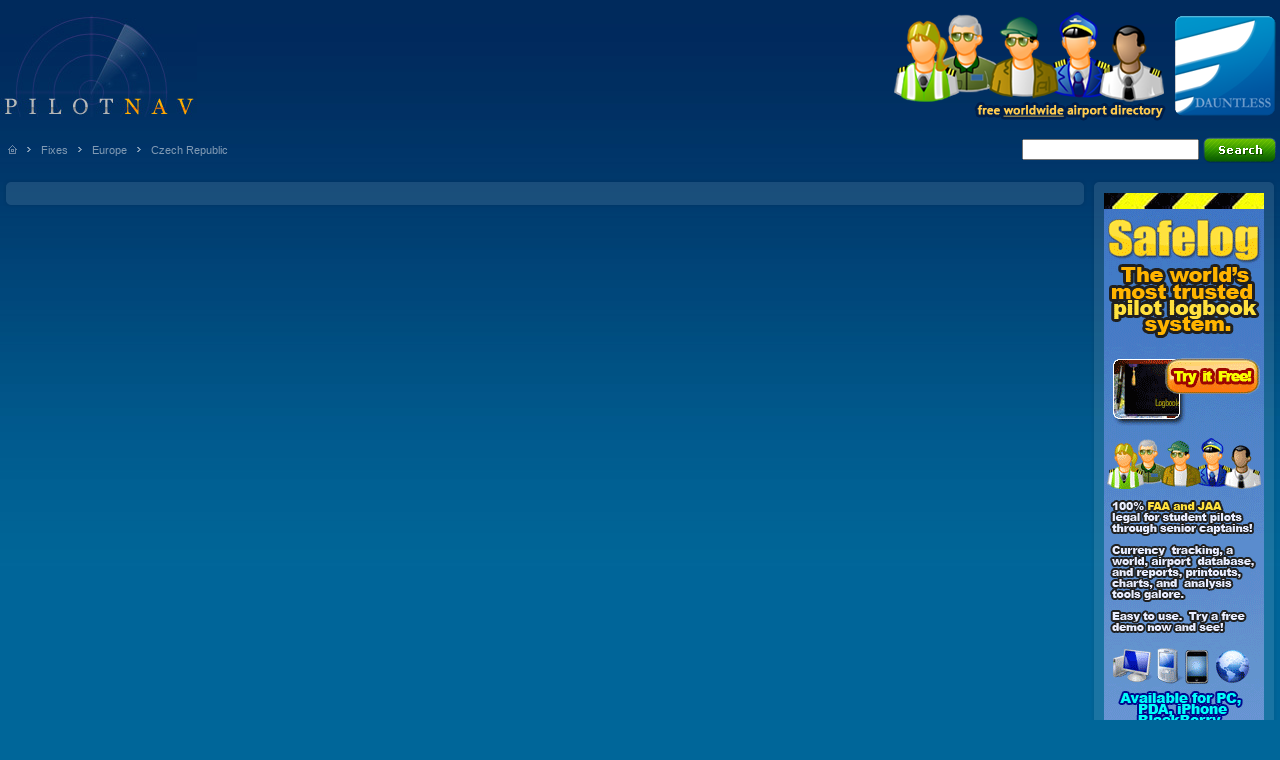

--- FILE ---
content_type: text/html; charset=utf-8
request_url: http://www.pilotnav.com/browse/Fixes/continent/Europe/country/CZECH%20REPUBLIC
body_size: 15012
content:

<html>

<!--- 

!!!!!!!!!!!!!!!!!!!!!!!!!!!!!!!!!!!!!!!!!!!!!!!!!!!!
!!!!!!! 
!!!!!!!
!!!!!!!        READ THIS NOW 
!!!!!!!
!!!!!!!
!!!!!!!!!!!!!!!!!!!!!!!!!!!!!!!!!!!!!!!!!!!!!!!!!!!


HEY YOU!  READING OUR PAGE'S SOURCE CODE?


____ DO NOT EVEN THINK ABOUT "SPIDERING" THIS DATA. ____


("SPIDERING" means bulk copying it from our website, either by automated means or by hand)

DO NOT RUN AUTOMATED QUERIES AGINST THIS SYSTEM!  DO NOT ATTEMPT TO GATHER THE DATA FROM THIS SYSTEM FOR PURPOSES OF REUSE OR REPUBLICATION.

The data in this system is held under DATABASE COPYRIGHT by Dauntless Aviation.  While the overall database does include data from many different sources, some of which are 'free' or in the public domain,
 it also contains very significant original data based on original research that is the sole property of DAUNTLESS AVIATION.   THE DATA IN THIS SYSTEM, TAKEN AS A WHOLE, IS NEITHER "FREE" NOR IN THE PUBLIC DOMAIN.

So, the data of this system is copyright Dauntless Aviation both due to
- Database Copyrights (look up "database copyright" if you don't know what this is)
- Original Research that went into the production of this database (aka "regular copyright")

YOU MAY NOT AND MUST NOT ATTEMPT TO COPY ANY DATA IN THIS SYSTEM FOR YOUR OWN USE OR THAT OF ANY PARTY WHICH HAS CONTRACTED YOU FOR THIS PURPOSE AS DOING SO WILL CONSTITUTE COPYRIGHT INFRINGEMENT AND
MAY INDEED CROSS THE BAR FOR "CRIMINAL COPYRIGHT INFRINGEMENT" IN MANY JURISDICTIONS.

THE DATA IN THIS SYSTEM CONTAINS MANY TENS OF THOUSANDS OF SUBTLE "TAGS." IF you attempt to use this data, we will be able to uniquely identify that our data has been used. We reserve the right to (and
fully intend to) pursue legal action against those who infringe upon our copyrights.

By contrast, we are more than happy to offer interested parties a legitimate, reasonably priced (certainly far less than the legal costs and penalties would likely cost you if you tried to infringe
upon our copyirgt) license to this database - either as a one-time thing or on an ongoing basis.  

Please contact us via our helpdesk (Dauntless Aviation helpdesk) www.dauntless-soft.com/helpdesk if you are interested in this.  Be sure to tell us very clearly about your intended use, as pricing is based
upon intended use.  We are able to deliver the database to you (or the portions that you are interested in) at reaasonable cost in teh format of your choice.

We routinely monitor other websites for indications of infringement.  This whole database is designed with various markers and other mechanisms.

Additionally, our server logs are monitored for automated queries.  We know, we know. You're going to be clever and use a computer in Kyrgyzstan so that we can't track you down.  But yet, we will, since you'll 
still have data that has been specifically tagged, and we'll know that it came from us and that you don't have a license to it.  Claiming that you got our data from some other party won't save you, either,
as court after court has found this to be no defense at all.

HAVE YOU BEEN HIRED OR CONTRACTED BY SOMEBODY ELSE TO GET DATA FROM OUR WEBSITE?  If so, STOP!  You are almost certainly a party in copyright infringement and/or conspiracy to commmit (criminal) copyright infringement.
Tell whoever contracted you to contact us to obtain a legitimate license to this data by purchasing it from us.   We will consider bounty and affiliate schemes for those who act as intermediaries in our 
licensing of this data and/or the identification of potential or actual infringers.



THANK YOU!


//--->

<head><meta http-equiv="Content-Type" content="text/html; charset=UTF-8" /><title>
	| Pilot Nav | Browse all fixes in CZECH REPUBLIC
</title><link href="/main.css?v=20160102" rel="stylesheet" type="text/css" />
    <style type="text/css">
        img {behavior: url("/png.htc");}
        input {behavior: url("/png.htc");}
    </style>
	<link rel="icon" type="image/png" href="/favicon.png" /><link href="/print.css" rel="stylesheet" type="text/css" media="print" />
    <script src="/js/CSJSRequestObject.js" type="text/javascript"></script>
    <script src="/js/prototype.js?v=20240201" type="text/javascript"></script>
    <script src="/js/geodata.js?v=20160301" type="text/javascript"></script>
    <script src="/js/main.js" type="text/javascript"></script> 
</head>
<body>
    <form method="post" action="/browse/Fixes/continent/Europe/country/CZECH REPUBLIC" id="aspxform" style="margin-bottom: 0px;">
<div class="aspNetHidden">
<input type="hidden" name="__VIEWSTATE" id="__VIEWSTATE" value="/[base64]/YeHFsaq0hc2hcjhKd7AU9ZNcRiOjPkuRWCg==" />
</div>

        <table style="padding-right: 0px; padding-left: 0px; padding-bottom: 0px; padding-top: 0px;
            height: 100%" cellspacing="0" cellpadding="0" align="center" border="0">
            <tbody>
				
                <tr>
                    <td valign="top" height="1">
                        <table cellspacing="0" cellpadding="0" width="100%" border="0" style="padding-top:10px;">
                            <tbody>
                                <tr>
                                    <td valign="top">
                                        <a href="/">
                                            <img height="107" src="/images/logo_pn.jpg" width="197" border="0"></a></td>
                                    <td align="right" valign="middle">
                                        <a href="http://www.dauntless-soft.com/">
                                            <img src="/images/pilotnav_topright.png" alt="Dauntless Aviation" border="0" width="392" height="114"></a></td>
                                </tr>
                                
                                <tr>
                                    <td width="50%" style="padding-top: 10px; padding-bottom: 10px; padding-left: 3px">

                                        <table border="0" cellpadding="0" cellspacing="0">
                                            <tr>
                                                <td nowrap class="path">
                                                    <a href="/"><img src="/images/ico_home.gif" width="9" height="9" border="0"></a>
                                                </td>
                                                
                                                        <td nowrap class="path">
                                                            <img src="/images/path_arrow2.gif" width="4" height="5">
                                                        </td>
                                                        <td nowrap class="path">
														<a href="/browse/Fixes">Fixes</a>
                                                        </td>
                                                    
                                                        <td nowrap class="path">
                                                            <img src="/images/path_arrow2.gif" width="4" height="5">
                                                        </td>
                                                        <td nowrap class="path">
														<a href="/browse/Fixes/continent/Europe">Europe</a>
                                                        </td>
                                                    
                                                        <td nowrap class="path">
                                                            <img src="/images/path_arrow2.gif" width="4" height="5">
                                                        </td>
                                                        <td nowrap class="path">
														<a href="/browse/Fixes/continent/Europe/country/CZECH%20REPUBLIC">Czech Republic</a>
                                                        </td>
                                                    
                                            </tr>
                                        </table>
                                    </td>
                                    <td width="50%" align="right" style="padding-top: 10px; padding-bottom: 10px; padding-left: 3px">
                                        
    <table>
        <tr>
            <td>
                <input name="ctl00$topRight$q" type="text" maxlength="25" id="topRight_q" title="Identifier, name or city" />
            </td>
            <td>
                <input type="image" name="ctl00$topRight$btnSearch" id="topRight_btnSearch" src="/images/search.png" style="height:26px;width:74px;" />
            </td>
        </tr>
    </table>

                                     </td>
                                </tr>
                            </tbody>
                        </table>
                    </td>
                </tr>
				
                <tr>
                    <td style="padding-top: 0px; height: 100%" valign="top">
                
               
                    
	<table width="100%">
	<tr style="vertical-align:top;">
		<td width="100%" style="vertical-align:top;">
			<table width="100%" border="0" cellpadding="0" cellspacing="0" style="margin-bottom:50px;">
				<tr>
					<td valign="top">
						<img class="np" src="/images/u1.png" width="13" height="14" alt="" /></td>
					<td class="bg_top">
					</td>
					<td align="right" valign="top">
						<img class="np" src="/images/u2.png" width="13" height="14" alt="" /></td>
				</tr>
				<tr>
					<td class="bg_left">
					</td>
					<td width="100%" class="bg">
		            
						
						
						                    
						
                    
						                    

		                
						             
					 
		                           
					</td>
					<td class="bg_right">
					</td>
				</tr>
				<tr>
					<td valign="bottom">
						<img class="np" src="/images/u4.png" width="13" height="14" alt="" /></td>
					<td class="bg_bottom">
					</td>
					<td align="right" valign="bottom">
						<img class="np" src="/images/u3.png" width="13" height="14" alt="" /></td>
				</tr>
			</table>
		</td>
		<td style="vertical-align:top;">
			<table width="100%" border="0" cellpadding="0" cellspacing="0" style="margin-bottom:50px;">
				<tr>
					<td valign="top">
						<img class="np" src="/images/u1.png" width="13" height="14" alt="" /></td>
					<td class="bg_top">
					</td>
					<td align="right" valign="top">
						<img class="np" src="/images/u2.png" width="13" height="14" alt="" /></td>
				</tr>
				<tr>
					<td class="bg_left">
					</td>
					<td width="100%" class="bg">
						<a id="pageBody_bannerRightSide_adrtrBannerSimple" href="http://www.dauntless-soft.com/products/safelog/" target="_top"><img src="/images/ads/160x578/bs1.gif" alt="Safelog" /></a>
					</td>
					<td class="bg_right">
					</td>
				</tr>
				<tr>
					<td valign="bottom">
						<img class="np" src="/images/u4.png" width="13" height="14" alt="" /></td>
					<td class="bg_bottom">
					</td>
					<td align="right" valign="bottom">
						<img class="np" src="/images/u3.png" width="13" height="14" alt="" /></td>
				</tr>
			</table>
		</td>
	</tr>
	</table>

                        
                        
                        
                        
                    </td>
                </tr>
				
                <tr>
                    <td align="center">
                        <table cellspacing="0" cellpadding="0" width="90%" border="0" style="padding-bottom:10px;">
                            <tbody>
                                <tr class="tables">
                                    <td align="right">
                                        <a href="http://www.dauntless-soft.com/"><img src="/images/logo_ds2.gif" alt="Dauntless Aviation" width="57" height="73" border="0"></a></td>
                                    <td style="width: 100%; padding-left: 20px;">
                                        <p>
                                            &copy; 2007-2026 Dauntless Aviation, all rights reserved<br/>
                                            Information provided via PilotNav comes from a variety of official and unofficial data sources.
                                            As errors are possible, do not use PilotNav for primary flight planning purposes.
                                            Verify any information that you receive via PilotNav with current and canonical charts and other official documents.
                                            The material in this database is subject to database copyrights held by Dauntless Aviation and may not be copied
                                            without the express permission of Dauntless Aviation - licenses for use of part of all of this data are available for purchase; enquire via the
                                            <a href="http://www.dauntless-soft.com/helpdesk">Dauntless Aviation helpdesk</a>.  A number of mechanisms and markers
                                            exist in the database to protect against and identify infringement / copyright.  Automated queries against this website
                                            are strictly prohibited, and all activity is logged and analyzed.
                                        </p>
                                    </td>
                                </tr>
                            </tbody>
                        </table>
                    </td>
                </tr>
				
            </tbody>
        </table>
    
<div class="aspNetHidden">

	<input type="hidden" name="__VIEWSTATEGENERATOR" id="__VIEWSTATEGENERATOR" value="C6ADA2F1" />
	<input type="hidden" name="__EVENTVALIDATION" id="__EVENTVALIDATION" value="/wEdAANuHx1xB4E159uWmEBxfz9RBzR5wMP7g6s8AqolioRlkx0kDIYdISJMisi7Y32ne33S8h6Fq232ae4BYea3qVR2hRHGiekAFmynchwZwyHN9A==" />
</div></form>
<script type="text/javascript">
var gaJsHost = (("https:" == document.location.protocol) ? "https://ssl." : "http://www.");
document.write(unescape("%3Cscript src='" + gaJsHost + "google-analytics.com/ga.js' type='text/javascript'%3E%3C/script%3E"));
</script>
<script type="text/javascript">
try {
var pageTracker = _gat._getTracker("UA-303558-2");
pageTracker._trackPageview();
} catch(err) {}</script>
</body>
</html>


--- FILE ---
content_type: text/css
request_url: http://www.pilotnav.com/main.css?v=20160102
body_size: 10556
content:
body {
	margin:0;
	font-family: Verdana, Arial, Helvetica, sans-serif;
	background: url(images/bg_body.jpg) repeat-x #006699;
	color:#80acc6;
}

a
{
	text-decoration:none;
}
a:hover
{
	text-decoration:none;
}

.top_icon {
	padding:0 20px;
	float:right;
	vertical-align:bottom;
}

.top_perfo {float:right;}

.menu {
	float:right;
	padding:7 15px;
	color: #006e9e;
	font-size: 75%;
}

.menu a{
	color: #006e9e;
}

.menu a:hover{
	color: #FF9900;
	text-decoration:none;
}


.menu_active {
	float:right;
	padding:7px 15px;
	color: #FFFFFF;
	background-color:#00295c;
	font-size: 75%;
}

.menu_active a {
	color: #FFFFFF;
}


.white {
	color:#FFFFFF;
	font-size: 75%;
	padding: 5px;
	line-height: 200%
}

.white em{
	color:#80acc6;
	font-size: 75%;
	line-height: 150%;
	font-style:normal;
}

.white a {
	color:#FFFFFF;
	font-size: 120%;
	padding: 3px;
}

.white a:hover {
	background-color:#FFF9B0;
	color:#006699;
	text-decoration:none;
}

.white .selected {
	background-color:#FFF9B0;
	color:#006699;
	text-decoration:none;
	font-size: 120%;
	padding: 3px;
}

.description {
	font-size: 75%;
	padding: 50px 5px;
}


.footer {
	background-color:#01334c;
	color: #4c7088;
	font-size: 70%;
}

.footer a{
	color: #4c7088;
}

.footer a:hover{
	color: #FF9900;
}

.path {
	font-size:70%;
	color:#809ab3;
	padding:5px;
}

.path a{
	color:#809ab3;
}

.path a:hover{
	color:#FF9900;
}


.airport_logo {
	width: 100px;
	height: 50px;
	background-color:#003366;
	font-size: 150%;
	color:#FFFFFF;
	text-align:center;
	padding-top:10px;
	margin-left:2px;
	float:left;
}

.tables {
	font-size:75%;
	color:#FFFFFF;
}

.tables a{
	color:#FFFFFF;
}

.tables a:hover{
	color:#0099FF;
}

.linkHL a{
	color:#09f;
}
.linkHL a:hover{
	color:#f90;
}

.row_dark td{
	padding:5px 5px;
	background-color:#156997;
}
.row_light td{
	padding:5px 5px;
}

.tables h1{
	font-size:18px;
	font-weight:bold;
	padding: 0 0;
	margin:0 0;
}

.tables h2{
	font-size:100%;
	color:#0099FF;
	font-weight:normal;
	padding: 0 0;
	margin:0 0;
}

.tables h3{
	font-size:100%;
	color:#FFCC00;
	margin: 5px 0;
}

.tables h4{
	font-size:100%;
	color:#FFCC00;
	font-weight:normal;
	padding: 5px 0;
	margin:0 0;
}

.tables h5{
	font-size:100%;
	color:#0099FF;
	font-weight:normal;
	padding: 5px 0;
	margin:0 0;
}

.dots {
	background:url(images/dots.gif) bottom repeat-x;
	width: 100%;
	height:1px;
	position:relative;
	top: -2px;
}


.pic {
	background:url(images/bg_pics.gif);
	padding:5px;
	width:1px;
}

.dt {
	font-size:75%;
	color:#c6dae5;
	font-weight:bold;
	padding-top:15px;
}


li a {
	font-size:95%;
	padding:5px;
	line-height:200%;
	color:#c6dae5;
	list-style:url(images/bullet.gif);
	font-weight:normal;
}

li a:hover {
	color:#0099FF;
} 

.code_box
{	
	color:#ffffff;
	font-size:20px;
	font-weight:bold;
	width:83px;
	height:46px;
	text-align:center;
	line-height:40px;
}

/* hide normal background from IE */
html>body .code_bg
{
	background: url("/images/bg_code.png");
}
.code_bg
{
	filter: progid:DXImageTransform.Microsoft.AlphaImageLoader(src="/images/bg_code.png",sizingMethod="scale");
}

/* hide normal background from IE */
html>body .code_faa_bg
{
	background: url("/images/bg_code_faa.png");
}
.code_faa_bg
{
	filter: progid:DXImageTransform.Microsoft.AlphaImageLoader(src="/images/bg_code_faa.png",sizingMethod="scale");
}

/* hide normal background from IE */
html>body .code_iata_bg
{
	background: url("/images/bg_code_iata.png");
}
.code_iata_bg
{
	filter: progid:DXImageTransform.Microsoft.AlphaImageLoader(src="/images/bg_code_iata.png",sizingMethod="scale");
}

/* hide normal background from IE */
html>body .code_icao_bg
{
	background: url("/images/bg_code_icao.png");
}
.code_icao_bg
{
	filter: progid:DXImageTransform.Microsoft.AlphaImageLoader(src="/images/bg_code_icao.png",sizingMethod="scale");
}

/* hide normal background from IE */
html>body .code_icao_star_bg
{
	background: url("/images/bg_code_icao_star.png");
}
.code_icao_star_bg
{
	filter: progid:DXImageTransform.Microsoft.AlphaImageLoader(src="/images/bg_code_icao_star.png",sizingMethod="scale");
}

/* hide normal background from IE */
html>body .code_dafif_bg
{
	background: url("/images/bg_code_dafif.png");
}
.code_dafif_bg
{
	filter: progid:DXImageTransform.Microsoft.AlphaImageLoader(src="/images/bg_code_dafif.png",sizingMethod="scale");
}

/* hide normal background from IE */
html>body .code_oldicao_bg
{
	background: url("/images/bg_code_oldicao.png");
}
.code_oldicao_bg
{
	filter: progid:DXImageTransform.Microsoft.AlphaImageLoader(src="/images/bg_code_oldicao.png",sizingMethod="scale");
}

/* hide normal background from IE */
html>body .code_oldicao_star_bg
{
	background: url("/images/bg_code_oldicao_star.png");
}
.code_oldicao_star_bg
{
	filter: progid:DXImageTransform.Microsoft.AlphaImageLoader(src="/images/bg_code_oldicao_star.png",sizingMethod="scale");
}

/* hide normal background from IE */
html>body .code_oldfaa_bg
{
	background: url("/images/bg_code_oldfaa.png");
}
.code_oldfaa_bg
{
	filter: progid:DXImageTransform.Microsoft.AlphaImageLoader(src="/images/bg_code_oldfaa.png",sizingMethod="scale");
}

/* hide normal background from IE */
html>body .code_othercode_bg
{
	background: url("/images/bg_code_othercode.png");
}
.code_othercode_bg
{
	filter: progid:DXImageTransform.Microsoft.AlphaImageLoader(src="/images/bg_code_othercode.png",sizingMethod="scale");
}


/* hide normal background from IE */
html>body .bg { background: url("/images/_semi_trans.png");}

.bg{
	height: 1px;
	filter: progid:DXImageTransform.Microsoft.AlphaImageLoader(src="/images/_semi_trans.png",sizingMethod="scale");
}

/* hide normal background from IE */
html>body .bg_left { background: url("/images/bg_left.png");}

.bg_left {
	height: 1px;
	filter: progid:DXImageTransform.Microsoft.AlphaImageLoader(src="/images/bg_left.png",sizingMethod="scale");
}


/* hide normal background from IE */
html>body .bg_top { background: url("/images/bg_top.png");}

.bg_top {
	height: 1px;
	filter: progid:DXImageTransform.Microsoft.AlphaImageLoader(src="/images/bg_top.png",sizingMethod="scale");
}


/* hide normal background from IE */
html>body .bg_right { background: url("/images/bg_right.png");}

.bg_right {
	height: 1px;
	filter: progid:DXImageTransform.Microsoft.AlphaImageLoader(src="/images/bg_right.png",sizingMethod="scale");
}


/* hide normal background from IE */
html>body .bg_bottom { background: url("/images/bg_bottom.png");}

.bg_bottom {
	height: 1px;
	filter: progid:DXImageTransform.Microsoft.AlphaImageLoader(src="/images/bg_bottom.png",sizingMethod="scale");
}

div.rwy 
{
	width:140px;
	height:26px;
	text-align:center;
	font-weight:bold;
	background: url("/images/runway2.gif");
	color:#ffcc00;
	line-height:24px;
}

div.rwy_end
{
	width:140px;
	height:26px;
	text-align:center;
	background: url("/images/runway2.gif");
	font-weight:bold;
	color:#ffcc00;
	line-height:24px;
}


.data_edit_button
{
	width:16px;
	height:16px;
	float:right;
	margin-right:80px;
	cursor:pointer;
}

.block_header
{
	width:700px;
	color:#ffffff;
	font-size:16px;
	font-weight:bold;
}

.bg_y{
	background-color:#feffc6;
}

.bg_y p{
	color:#000000;
	font-size:12px;
}

/* hide normal background from IE */
html>body .bg_left_y { background: url("/images/bg_left_y.png");}

.bg_left_y {
	height: 1px;
	filter: progid:DXImageTransform.Microsoft.AlphaImageLoader(src="/images/bg_left_y.png",sizingMethod="scale");
}


/* hide normal background from IE */
html>body .bg_top_y { background: url("/images/bg_top_y.png");}

.bg_top_y {
	height: 1px;
	filter: progid:DXImageTransform.Microsoft.AlphaImageLoader(src="/images/bg_top_y.png",sizingMethod="scale");
}


/* hide normal background from IE */
html>body .bg_right_y { background: url("/images/bg_right_y.png");}

.bg_right_y {
	height: 1px;
	filter: progid:DXImageTransform.Microsoft.AlphaImageLoader(src="/images/bg_right_y.png",sizingMethod="scale");
}


/* hide normal background from IE */
html>body .bg_bottom_y { background: url("/images/bg_bottom_y.png");}

.bg_bottom_y {
	height: 1px;
	filter: progid:DXImageTransform.Microsoft.AlphaImageLoader(src="/images/bg_bottom_y.png",sizingMethod="scale");
}

.route
{
	border:solid 1px #ffffff;
}

.route th
{
	text-align:left;
}

.route th.sub
{
	font-weight:normal;
	background-color:#888888;
}

.route th.sub ul
{
	margin-bottom:0px;
}

.route td
{
	background-color:#eeeeee;
	color:#000000;
}



.explanation
{
	border:solid 1px #ffffff;
	color:#FFFFFF;
	font-size:10px;
	border-collapse:collapse;
}

.explanation th
{
	text-align:center;
	border:solid 1px #ffffff;
}

.explanation td
{
	background-color:#eeeeee;
	color:#000000;
	border:solid 1px #888888;
}

.explanation td.code
{
	background-color:#888888;
	color:#ffffff;
	font-weight:bold;
	text-align:center;
	border:solid 1px #ffffff;
}

.tip{
	font-size: 12px;
	color:#00567d;
}

a.small_button
{
    background-color: #007A00;
    -moz-border-radius: 3px;
    -webkit-border-radius: 3px;
    border-radius: 3px;
    border: 0px solid #007A00;
    display: inline-block;
    color: #FFFFFF;
    font-size: 11px;
    text-align:center;
    padding: 2px 6px;
    text-decoration: none;
    text-shadow: 0px 0px 0px #154682;
    -webkit-transition: background-color .2s ease;
    -moz-transition: background-color .2s ease;
    -ms-transition: background-color .2s ease;
    transition: background-color .2s ease;

    background-image: -moz-linear-gradient(top,  rgba(0,0,0,0) 0%, rgba(0,0,0,0.35) 100%); /* FF3.6-15 */
    background-image: -webkit-linear-gradient(top,  rgba(0,0,0,0) 0%,rgba(0,0,0,0.35) 100%); /* Chrome10-25,Safari5.1-6 */
    background-image: linear-gradient(to bottom,  rgba(0,0,0,0) 0%,rgba(0,0,0,0.35) 100%); /* W3C, IE10+, FF16+, Chrome26+, Opera12+, Safari7+ */
    filter: progid:DXImageTransform.Microsoft.gradient( startColorstr='#00000000', endColorstr='#59000000',GradientType=0 ); /* IE6-9 */
}
a.small_button:hover
{
    background-color: #00AA00;
    color: #FFFFFF;
}
a.small_button:active
{
    position: relative;
    top: 1px;
}

--- FILE ---
content_type: text/css
request_url: http://www.pilotnav.com/print.css
body_size: 174
content:
body {
	color:#000000;
}

.np
{
	display:none;
}

.code_faa_bg
{
	filter: none;
}

.code_iata_bg
{
	filter: none;
}

.code_icao_bg
{
	filter: none;
}

--- FILE ---
content_type: application/javascript
request_url: http://www.pilotnav.com/js/geodata.js?v=20160301
body_size: 3130
content:
function get_tz_for_coordinates(pLatitudeString, pLongitudeString) {
    var result;

    new Ajax.Request("/GeoDataHandler.aspx?action=get_tz_for_coordinates", {
        method: 'post',
        asynchronous: false,
        parameters: {'latitude':pLatitudeString,'longitude':pLongitudeString},
        onSuccess: function (transport) {
            result = eval(transport.responseText);
        }
    });

    return result;
}

function fill_tz_control_based_on_coordinates_controls(pLatitudeControl, pLongitudeControl, pTimeZoneControl, pAlertOnError) {
    var txtLatitude = $(pLatitudeControl).value.strip();
    var txtLongitude = $(pLongitudeControl).value.strip();

    var tz = get_tz_for_coordinates(txtLatitude, txtLongitude);
    if (tz == null || tz['tzid'] == 0) {
        if (pAlertOnError) {
            alert('Cannot calculate the time zone of the provided coordinates');
        }
    } else {
        $(pTimeZoneControl).select("option").each(function (o) {
            o.selected = (o.value == tz['tzid']);
        });
    }
}

//------------------------------
//CoordinatesHelper
//------------------------------
(function () {
    window.CoordinatesHelper = {
        parseLatitude: function (pInputString) {
            var result = "";

            new Ajax.Request("/GeoDataHandler.aspx?action=parse_latitude", {
                method: 'post',
                asynchronous: false,
                parameters: {'latitude':pInputString},
                onSuccess: function (transport) {
                    var responseObject = eval(transport.responseText);
                    if (responseObject && responseObject["latitude"]){
                        result = responseObject["latitude"];
                    }
                }
            });

            return result;
        },
        parseLongitude: function (pInputString) {
            var result = "";

            new Ajax.Request("/GeoDataHandler.aspx?action=parse_longitude", {
                method: 'post',
                asynchronous: false,
                parameters: {'longitude':pInputString},
                onSuccess: function (transport) {
                    var responseObject = eval(transport.responseText);
                    if (responseObject && responseObject["longitude"]){
                        result = responseObject["longitude"];
                    }
                }
            });

            return result;
        },
        parseLatitudeLongitude: function (pInputString) {
            var result = null;

            new Ajax.Request("/GeoDataHandler.aspx?action=parse_latitude_longitude", {
                method: 'post',
                asynchronous: false,
                parameters: {'latitude_longitude':pInputString},
                onSuccess: function (transport) {
                    result = eval(transport.responseText);
                }
            });

            return result;
        }
    };
})();
//------------------------------
//End of CoordinatesHelper
//------------------------------

--- FILE ---
content_type: application/javascript
request_url: http://www.pilotnav.com/js/CSJSRequestObject.js
body_size: 5421
content:
/* Andrew Urquhart : Client-Side Request Object for javascript : http://andrewu.co.uk/tools/request/
COPYRIGHT:You are free to use this script for any use you wish if this comment is left intact. Feel free to enhance the script and send me the updated version. Please don't redistribute. This script is provided as is,with no warranty of any kind. Use it at your own risk. Copyright Andrew Urquhart; VERSION:#1.41 2007-06-28 18:10 UTC*/
function RObj(ea){var LS="";var QS=new Object();var un="undefined";var x=null;var f="function";var n="number";var r="string";var e1="ERROR:Index out of range in\r\nRequest.QueryString";var e2="ERROR:Wrong number of arguments or invalid property assignment\r\nRequest.QueryString";var e3="ERROR:Object doesn't support this property or method\r\nRequest.QueryString.Key";var dU=window.decodeURIComponent?1:0;function Err(arg){if(ea){alert("Request Object:\r\n"+arg)}};function URID(t){var d="";if(t){for(var i=0;i<t.length;++i){var c=t.charAt(i);d+=(c=="+"?" ":c)}}return(dU?decodeURIComponent(d):unescape(d))};function OL(o){var l=0;for(var i in o){if(typeof o[i]!=f){l++}};return l};function AK(key){var auk=true;for(var u in QS){if(typeof QS[u]!=f&&u.toString().toLowerCase()==key.toLowerCase()){auk=false;return u}}if(auk){QS[key]=new Object();QS[key].toString=function(){return TS(QS[key])};QS[key].Count=function(){return OL(QS[key])};QS[key].Count.toString=function(){return OL(QS[key]).toString()};QS[key].Item=function(e){if(typeof e==un){return QS[key]}else {if(typeof e==n){var a=QS[key][Math.ceil(e)];if(typeof a==un){Err(e1+"(\""+key+"\").Item("+e+")")};return a}else {Err("ERROR:Expecting numeric input in\r\nRequest.QueryString(\""+key+"\").Item(\""+e+"\")")}}};QS[key].Item.toString=function(e){if(typeof e==un){return QS[key].toString()}else {var a=QS[key][e];if(typeof a==un){Err(e1+"(\""+key+"\").Item("+e+")")};return a.toString()}};QS[key].Key=function(e){var t=typeof e;if(t==r){var a=QS[key][e];return(typeof a!=un&&a&&a.toString()?e:"")}else {Err(e3+"("+(e?e:"")+")")}};QS[key].Key.toString=function(){return x}};return key};function AVTK(key,val){if(key!=""){var key=AK(key);var l=OL(QS[key]);QS[key][l+1]=val}};function TS(o){var s="";for(var i in o){var ty=typeof o[i];if(ty=="object"){s+=TS(o[i])}else if(ty!=f){s+=o[i]+", "}};var l=s.length;if(l>1){return(s.substring(0,l-2))}return(s==""?x:s)};function KM(k,o){var k=k.toLowerCase();for(var u in o){if(typeof o[u]!=f&&u.toString().toLowerCase()==k){return u}}}if(window.location&&window.location.search){LS=window.location.search;var l=LS.length;if(l>0){LS=LS.substring(1,l);var preAmpAt=0;var ampAt=-1;var eqAt=-1;var k=0;var skip=false;for(var i=0;i<l;++i){var c=LS.charAt(i);if(LS.charAt(preAmpAt)=="="||(preAmpAt==0&&i==0&&c=="=")){skip=true}if(c=="="&&eqAt==-1&&!skip){eqAt=i}if(c=="&"&&ampAt==-1){if(eqAt!=-1){ampAt=i}if(skip){preAmpAt=i+1};skip=false}if(ampAt>eqAt){AVTK(URID(LS.substring(preAmpAt,eqAt)),URID(LS.substring(eqAt+1,ampAt)));preAmpAt=ampAt+1;eqAt=ampAt=-1;++k}}if(LS.charAt(preAmpAt)!="="&&(preAmpAt!=0||i!=0||c!="=")){if(preAmpAt!=l){if(eqAt!=-1){AVTK(URID(LS.substring(preAmpAt,eqAt)),URID(LS.substring(eqAt+1,l)))}else if(preAmpAt!=l-1){AVTK(URID(LS.substring(preAmpAt,l)),"")}}if(l==1){AVTK(LS.substring(0,1),"")}}}};var TC=OL(QS);if(!TC){TC=0};QS.toString=function(){return LS.toString()};QS.Count=function(){return(TC?TC:0)};QS.Count.toString=function(){return(TC?TC.toString():"0")};QS.Item=function(e){if(typeof e==un){return LS}else {if(typeof e==n){var e=Math.ceil(e);var c=0;for(var i in QS){if(typeof QS[i]!=f&&++c==e){return QS[i]}};Err(e1+"().Item("+e+")")}else {return QS[KM(e,QS)]}};return x};QS.Item.toString=function(){return LS.toString()};QS.Key=function(e){var t=typeof e;if(t==n){var e=Math.ceil(e);var c=0;for(var i in QS){if(typeof QS[i]!=f&&++c==e){return i}}}else if(t==r){var e=KM(e,QS);var a=QS[e];return(typeof a!=un&&a&&a.toString()?e:"")}else {Err(e2+"().Key("+(e?e:"")+")")};Err(e1+"().Item("+e+")")};QS.Key.toString=function(){Err(e2+"().Key")};this.QueryString=function(k){if(typeof k==un){return QS}else {if(typeof k==n){return QS.Item(k)};var k=KM(k,QS);if(typeof QS[k]==un){t=new Object();t.Count=function(){return 0};t.Count.toString=function(){return "0"};t.toString=function(){return x};t.Item=function(e){return x};t.Item.toString=function(){return x};t.Key=function(e){Err(e3+"("+(e?e:"")+")")};t.Key.toString=function(){return x};return t}else {return QS[k]}}};this.QueryString.toString=function(){return LS.toString()};this.QueryString.Count=function(){return(TC?TC:0)};this.QueryString.Count.toString=function(){return(TC?TC.toString():"0")};this.QueryString.Item=function(e){if(typeof e==un){return LS.toString()}else {if(typeof e==n){var e=Math.ceil(e);var c=0;for(var i in QS){if(typeof QS[i]!=f&&++c==e){return QS[i]}};Err(e1+".Item("+e+")")}else {return QS[KM(e,QS)]}}if(typeof e==n){Err(e1+".Item("+e+")")};return x};this.QueryString.Item.toString=function(){return LS.toString()};this.QueryString.Key=function(e){var t=typeof e;if(t==n){var e=Math.ceil(e);var c=0;for(var i in QS){if(typeof QS[i]=="object"&&(++c==e)){return i}}}else if(t==r){var e=KM(e,QS);var a=QS[e];return(typeof a!=un&&a&&a.toString()?e:"")}else {Err(e2+".Key("+(e?e:"")+")")};Err(e1+".Item("+e+")")};this.QueryString.Key.toString=function(){Err(e2+".Key")};this.Version=1.4;this.Author="Andrew Urquhart (http://andrewu.co.uk)"};var Request=new RObj(false);
